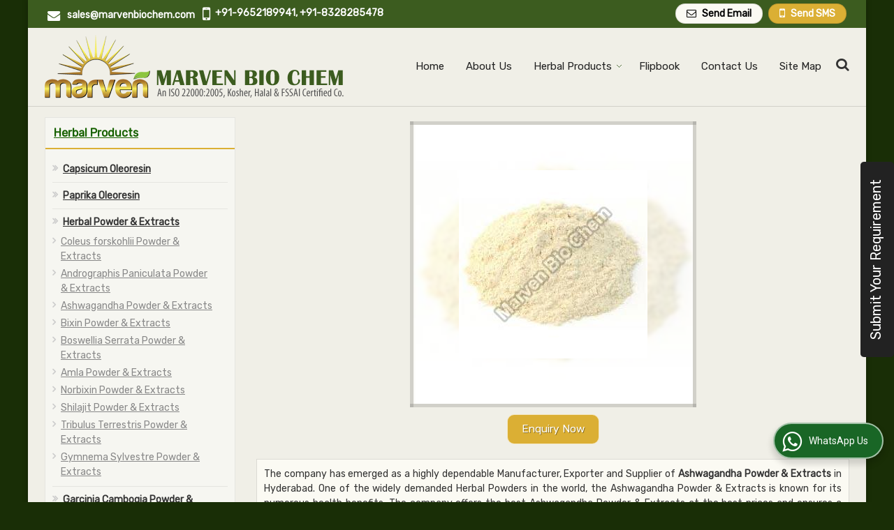

--- FILE ---
content_type: text/css
request_url: https://catalog.wlimg.com/templates-images/12569/12572/preset.css
body_size: 1134
content:
/***  id="styleBackgroundColor_02   ***/
#headerFormatNT nav.f1, a.button, .category li:hover .bg,footer,.right-head .icon span, .right-head .icon span::before, .right-head .icon span::after, .headRw_f3.headHr, .clfd-price, .slider-content3 a + a, .slider-content4 a + a, .services-list .ser-icon, a.site-btn, button.site-btn, #middle .ui-tabs-nav .ui-tabs-selected a, #middle .ui-tabs-nav a:hover, #middle .ui-tabs-nav a:focus, #middle .ui-tabs-nav a:active, #middle .ui-tabs-nav .ui-tabs-active a, #middle .ui-tabs-nav .ui-state-active a, footer .headHr, .headHr, .paging a.on, .paging a:hover, a.buttonBig:hover,.bx-wrapper .bx-pager.bx-default-pager a:hover,.bx-wrapper .bx-pager.bx-default-pager a.active,.back, .clfd-details .bx-wrapper .bx-prev, .nslider .bx-wrapper .bx-prev,.clfd-details .bx-wrapper .bx-next, .nslider .bx-wrapper .bx-next, .saleRent .bx-wrapper .bx-prev,.saleRent .bx-wrapper .bx-next, .headFormat.f6, .resort-box2:hover .iconBox, .theme1, .head-bdrb::before, input.button:hover, .hd_frmt_f6_outer{background-color:#3c5c1f;}  

/***  id="styleBackgroundColor_03  ***/
.ddsmoothmenu > ul > li > a.selected, .ddsmoothmenu ul li a:hover, .ddsmoothmenu ul li.on>a, nav.f3 .ddsmoothmenu ul li a:hover, nav.f3 .ddsmoothmenu > ul > li > a.selected, nav.f3 .ddsmoothmenu ul li a:hover, nav.f3 .ddsmoothmenu ul li.on > a, a.buttonBig,.category .bg, .slider-content h1::after, .slider-content .hd1::after, .fluid_dg_wrap .fluid_dg_pag .fluid_dg_pag_ul li.fluid_dgcurrent, a.button:hover, input.button, .slider-content2 .search-btn, .search-btn, .slider-content3 a, .slider-content4 a, .contact-icon, button.site-btn, #middle .ui-tabs-nav a, #middle .ui-tabs-nav .ui-tabs-disabled a:hover, #middle .ui-tabs-nav .ui-tabs-disabled a:focus, #middle .ui-tabs-nav .ui-tabs-disabled a:active, #tml > ul >li.on > a, #tml > ul > li:hover > a, #footerFormat1 a.button,.project_tml > li.on a, .project_tml > li a:hover,#projectMoreLinksDiv a:hover,.front, #bx-pager ul li a.active, .resort-box .overlay, .clfd-details .bx-wrapper .bx-next:hover, .nslider .bx-wrapper .bx-next:hover, .clfd-details .bx-wrapper .bx-prev:hover, .nslider .bx-wrapper .bx-prev:hover, .borderB::after, .saleRent .bx-wrapper .bx-prev:hover,.saleRent .bx-wrapper .bx-next:hover, .resort-box2 .iconBox, .supHead, .sale, .clfd-icon li:hover, .theme2, .left_Frmt h2 + p::after, #footerFormat1 .button, .head-bdrb::after, .f16-service .back, .ttw-navbg .t2_fixer, .menu.f6-ttw::before, .tour-clfd ul li .h a:before {background-color:#dbaf34;}

.h2 h2,.project_tml,.shadowList ul li:hover .cdctent.bdrB, .enq-frm input:focus, .enq-frm select:focus, .headFormat.f6::before, .banner_area.f6 .fluid_dg_visThumb.fluid_dgcurrent{border-color:#dbaf34;}
.ttw-navbg::before{border-bottom-color:#dbaf34; }

/***  id="styleBackgroundColor_04  ***/
.dif, .dif a, a.dif, .dif2 span, .dif2 span a, a:hover, #middle .bxslider .h, #middle .bxslider .h a, div.ddsmoothmobile ul li a:hover, #middle .h2 h2 {color: #176100; }

/***  id="styleBackgroundColor_05  ***/
#bodyFormatNT.evenOdd section:nth-child(odd), #bodyFormatNT.oddEven section:nth-child(even), .bodycontent,#headerFormatNT nav.f3{background-color:#f0efe7;} 
.headFormat.f6.hd_new.f6-ttw::before{border-bottom-color:#f0efe7; }
.banner_area.f16::before{border-right-color:#f0efe7;}
.f16-service::after{border-left-color:#f0efe7; }

/***  id="styleBackgroundColor_06  ***/
#bodyFormatNT.evenOdd section:nth-child(even), #bodyFormatNT.oddEven section:nth-child(odd){background-color:#ebe8da;}  

/***  id="styleBackgroundColor_07  ***/
  html body{background:#192e06; }

/***  id="styleBackgroundColor_12  ***/
 .headVr{background-color:#fdfbea; }

/***  id="styleBackgroundColor_13  ***/ 
 .data, .bg{background-color:#fbfaf3; }

 
 .tp-box ul li::before{bottom:-24px;background:rgba(255,255,255,0.2); }
.slide-border > li > div{border:1px solid rgba(0,0,0,0.07); }
.enq-frm input[type="text"], .enq-frm input[type="email"], .enq-frm select{border-bottom:2px solid rgba(0,0,0,0.2);color:#444; }

.bx-wrapper .bx-pager.bx-default-pager a{background:#736b44; }


--- FILE ---
content_type: text/css
request_url: https://catalog.wlimg.com/templates-images/12569/12572/responsive.css
body_size: 2494
content:
@media (max-width:1024px){
	.intro-f5 #aside{left:20px;}	
   #middle .hover-animation .row1 .col-1, #middle .hover-animation .row1 .col-2{width:auto;display:block;padding:0; } 
}	
@media(max-width:980px){
	.t2_fixer.afterdiv > div{width:98%; max-width:1152px; margin:0 auto;}
	.wrap{width:auto;margin:0 auto;padding:0 10px;}
	.fluid_container {height:auto;}
}
@media(max-width:980px){
	.t2_fixer.afterdiv > div{width:98%; max-width:1152px; margin:0 auto;}
	.wrap{width:auto;margin:0 auto;padding:0 15px;}
	.fluid_container {height:auto;}	
	.headFormat{ height:auto !important; position:relative !important;}
	.headFormat.f6.hd_new{/*position:absolute !important;*/height:auto !important;}
	.headFormat.f6.hd_new.f6-ttw::before{display:none;}
	.banner_area.f6 .fluid_dg_thumbs_cont{display:none !important; }
	.banner_area.f6 .fluid_dg_prev {left:10px !important; right:auto;}
	.banner_area.f6 .fluid_dg_prev, .fluid_dg_next, .fluid_dg_commands {bottom:40% !important;}	
	.banner_area.f6 .fluid_dg_next {right: 10px !important;}
	.saleRent .bx-wrapper .bx-prev,.saleRent .bx-wrapper .bx-next{bottom:20%; }
	.ttw-detail{width:320px;}
	.reiPro-details .leftColumn{width:100%;}
    .reiPro-details .Cont-Column .formClose {display:block;}
}

@media(max-width:940px){
.flash_dn{display:none;}	
a[data-fancybox-group="addZoomIcon-showZoomImage"] { display:inherit;}
a[data-fancybox-group="addZoomIcon-showZoomImage"] img.pa { display:none;}

.iframeVideo{position: relative;padding-bottom: 56.25%;height: 0;overflow: hidden;}
.iframeVideo iframe,.iframeVideo object,.iframeVideo embed{position:absolute;top:0;left:0;width:100%;height:100%;}
.background {display: none;}
.contentSlider{padding:5px 0px 30px;min-height:250px;height:auto; }
}
@media(min-width:800px) and (max-width:940px){
.fxBtm-btn ul li > div{padding-bottom:70px;} 
#search_filter_data .formTable > tbody > tr > td.w50{width:auto;display:block;}
}
@media(max-width:800px){
.fluid_dg_caption.tp_center { bottom: 5%;}
.tcl.float.two li{float:none;width:auto;}
.tcl.float.three li{width:49%;}
.tcl.float.four li{width:32%;}
.tcl.float.five li{width:24%;}
.tcl.float ul:after{clear:both;content:'';display:table;}
#tml ul{font-size:.9em;}
#tml > ul > li > a,#tml > ul >li.on > a, #tml > ul > li:hover > a{padding:5px 8px;}
.pdf > div.fl{float:none;}
.responsive_ac{text-align:center;}

.responsiveLargeImageWidth img, .responsiveMediumImageWidth img .responsiveSmallImageWidth img{max-width:90%;height:auto;}
@-moz-document url-prefix() {.responsiveLargeImageWidth img, .responsiveMediumImageWidth img, .responsiveSmallImageWidth img { max-width:400px;  max-height:400px;}}
@-moz-document url-prefix() {.iz_container .innerZoom{max-width:230px;}}
.slider.pro_detail{width:150px;margin:0 auto;}
.project_tml > li a{padding:5px 6px;}
.columns5 .c1,.columns5 .c2,.columns5 .c3,.columns5 .c4,.columns5 .c5{width:25%;}
.columns4 .c1,.columns4 .c2,.columns4 .c3,.columns4 .c4{width:33%;}
.columns3 .c1,.columns3 .c2,.columns3 .c3{width:50%;}
.columns2 .c1,.columns2 .c2{width:100%;}
.testimonial_fm .bx-wrapper .bx-prev{left:0;}
.testimonial_fm .bx-wrapper .bx-next{right:0;}
.right-head .large.w250px{width:180px; }
.headFormat.f6 .wrap{padding:0px; }
.headFormat.f6::before{border-top-width:50px !important; width:100%; border-right:0px solid !important;  }
.banner_area.f16::before{border-right-width:0px; }
.f16-service::after{border-left-width:0px; }
.buttonBig.fancy-popup{float:left; }
.sidebar .bxslider > div{width:300px !important;height:350px; }
.sidebar .bx-viewport{margin-left:-1px;margin-right:-1px; }
.ttwCommonForm.travel_booking .ui-tabs-panel ul li{width:31%; }
.ttw-detail{display:block;padding-right:0px;margin:0px auto;}
.ttw-detail .slider.pro_detail{width:223px;}
.ttw-navbg:before{display:none;}
#search_filter_data .formTable > tbody > tr > td.w50{width:auto;display:block;}
}

@media (max-width:768px){
.f6-ttw .right-head { position:static; }
#headerFormatNT .col-12 .col-2, #headerFormatNT .col-123 .col-3 {vertical-align: top;}
.slider-content {display: none;}
.slider-content3 {width: 100%;box-sizing: border-box;}
.dt{display:block;}
.col-1,.col-2,.col-3{width:auto !important;display:block;}
.details-popup .col-1, .details-popup .col-2{display:table-cell;}
.details-popup .col-1.w45{width:45% !important;}
footer .row1 .width50{width:auto !important; display:block;}
.headFormat.f6::before{border-top-width:50px !important;width:100%;border-right:0px solid !important;}
.hd_frmt_f6{position:relative;background:#fff; }
.hd_frmt_f6_outer::before, .headFormat.f6{background:#fff !important; }
.headFormat.f6::before{border:none; }
.headFormat.f6 .tml_r_format, .hd_frmt_f6.f6 .tml_r_format{box-shadow:none;min-height:65px; }
.saleRent .bx-wrapper .bx-prev,.saleRent .bx-wrapper .bx-next{bottom:5%;}
.ver_comp{min-height:65px;}

/** tabs responsive **/
.tabs-combo-form{position:relative;left:0px;top:10px;right:10px;transform:translate(0, 0);}	
.order-pay .profle-tab-dropdown{display:block;}	
.order-pay .profle-tab-dropdown > a > span{font-weight:600}
.order-pay .profle-tab-dropdown > a > i{color:#999;} 
.profile-tab > li{border-bottom:1px solid #eee;}	
.profile-tab > li:last-child{border-bottom:none;}
.reiDetail-nav ul li ul{display:inline-block;top:0px;left:0px;width:max-content;box-shadow: none;position:relative;}
.reiDetail-nav ul li ul li{display:inline-block;border-bottom:0px solid #ddd;}
.reiPro-details .overviewList li{width:50%;}
.reiPro-details ul.amenties li{width:25%;}
.sidebar.is_stuck{position:static !important;top:inherit;bottom:inherit;}
.h1-heading, .h2-heading{font-size:20px;line-height:inherit;}
.captionDetail .top-heading h1, .captionDetail p.xxlarge{font-size:18px;}
}
@media (min-width:768px){
.fluid_dg_next{right:10%;} .fluid_dg_prev{left:auto;right:13%; }
.fluid_dg_prev, .fluid_dg_next, .fluid_dg_commands{bottom:3%;width:35px;height:38px;}
.proDtls .formTable > tbody > tr > td, .proDtls .formTable > thead > tr > td{border-top:none;border-left:none;border-right:none;}
.proDtls .formTable{border:none;}
}

/*** Project page css  ***/
@media(max-width:1024px){
.fixed_column{top:0; left:0px; right:0px; display:none;	background-color:rgba(0, 0, 0, 4);	position:fixed;	z-index:999; border:none; box-sizing:border-box;
width:100%;	height:100%;box-shadow:none;padding-top:32px; }
.fixed_column .Cont-Column{width:100%; }
.Cont-Column .formClose{display:block;	background:none; width:32px; height:32px; line-height:32px;	text-align:center; position:absolute; font-size:30px;
right:15px;	top:10px; left:auto; color:#fff; cursor:pointer; font-family: Arial; font-weight: bold; }	
.enquiryForm{bottom:0; width:100%; box-sizing:border-box; -webkit-transition:all 1s ease;	-moz-transition:all 1s ease; -o-transition:all 1s ease;
transition:all 1s ease;	left:0;	transform:none;	-ms-transform:none;	-webkit-transform:none;	top:auto;}	
}
@media(max-width:940px){
.reiDetail-nav ul li a{padding:12px 8px !important;font-size:13px !important;}
}
@media(max-width:800px){
.pdf > div.fl{float:none;}
.responsive_ac{text-align:center;}
.overviewList li{ width:50%; }
.rei-gallery li{ width:32.5%; margin:0px; }
ul.amenties li{ width:25%;}
.specifications .box{ width:100%; margin:0px; }
.row1 .width60, .row1 .width38{ width:100%; } 
.floorPlan table, .floorPlan thead, .floorPlan tbody, .floorPlan th, .floorPlan td, .floorPlan tr{display:block; }
.floorPlan tr th{display:none; }
.floorPlan tr th, .floorPlan tr td{text-align:left; }
.floorPlan td::before{color:#666; font-weight:bold; left:10px; padding-right:10px; position:absolute; top:13px; white-space:nowrap; width:45%;}
.floorPlan td{-moz-border-bottom-colors:none; -moz-border-left-colors:none;  -moz-border-right-colors:none; -moz-border-top-colors:none; border-color: -moz-use-text-color -moz-use-text-color #ccc; border-image:none; border-style:none none solid; border-width:medium medium 1px; padding-bottom:13px !important;
 padding-left:50% !important; padding-top:13px !important; position:relative; }
.clsd-imag{float:left; margin-right:10px; }
.projectDetail_fix, .projectDetail_fix .imgWidth{width:300px;height: 200px;}
}